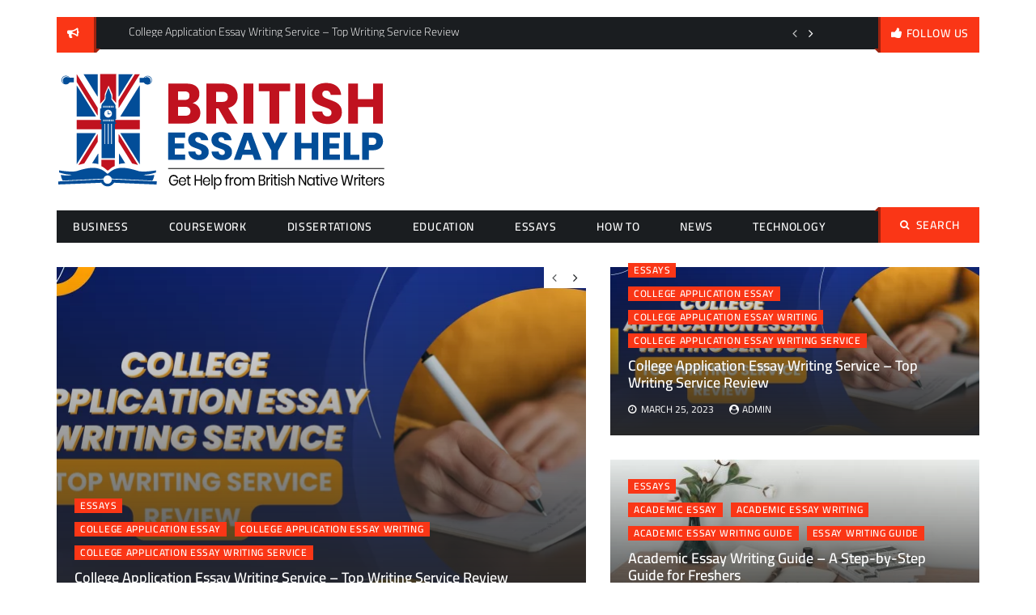

--- FILE ---
content_type: text/html; charset=UTF-8
request_url: https://www.britishessayhelp.com/tag/write-legal-arguments/
body_size: 13648
content:
<!DOCTYPE html>
    <html lang="en-US">
    <head>
        <meta charset="utf-8">
        <meta http-equiv="X-UA-Compatible" content="IE=edge">
        <meta name="viewport" content="width=device-width, initial-scale=1, maximum-scale=1">
        <meta name='robots' content='index, follow, max-image-preview:large, max-snippet:-1, max-video-preview:-1' />

	<!-- This site is optimized with the Yoast SEO plugin v26.8 - https://yoast.com/product/yoast-seo-wordpress/ -->
	<title>Write Legal Arguments Archives - British Essay Help</title>
	<link rel="canonical" href="https://www.britishessayhelp.com/tag/write-legal-arguments/" />
	<meta property="og:locale" content="en_US" />
	<meta property="og:type" content="article" />
	<meta property="og:title" content="Write Legal Arguments Archives - British Essay Help" />
	<meta property="og:url" content="https://www.britishessayhelp.com/tag/write-legal-arguments/" />
	<meta property="og:site_name" content="British Essay Help" />
	<meta name="twitter:card" content="summary_large_image" />
	<script type="application/ld+json" class="yoast-schema-graph">{"@context":"https://schema.org","@graph":[{"@type":"CollectionPage","@id":"https://www.britishessayhelp.com/tag/write-legal-arguments/","url":"https://www.britishessayhelp.com/tag/write-legal-arguments/","name":"Write Legal Arguments Archives - British Essay Help","isPartOf":{"@id":"https://www.britishessayhelp.com/#website"},"primaryImageOfPage":{"@id":"https://www.britishessayhelp.com/tag/write-legal-arguments/#primaryimage"},"image":{"@id":"https://www.britishessayhelp.com/tag/write-legal-arguments/#primaryimage"},"thumbnailUrl":"https://www.britishessayhelp.com/wp-content/uploads/2021/03/Writing.jpg","breadcrumb":{"@id":"https://www.britishessayhelp.com/tag/write-legal-arguments/#breadcrumb"},"inLanguage":"en-US"},{"@type":"ImageObject","inLanguage":"en-US","@id":"https://www.britishessayhelp.com/tag/write-legal-arguments/#primaryimage","url":"https://www.britishessayhelp.com/wp-content/uploads/2021/03/Writing.jpg","contentUrl":"https://www.britishessayhelp.com/wp-content/uploads/2021/03/Writing.jpg","width":1200,"height":600,"caption":"Legal Arguments"},{"@type":"BreadcrumbList","@id":"https://www.britishessayhelp.com/tag/write-legal-arguments/#breadcrumb","itemListElement":[{"@type":"ListItem","position":1,"name":"Home","item":"https://www.britishessayhelp.com/"},{"@type":"ListItem","position":2,"name":"Write Legal Arguments"}]},{"@type":"WebSite","@id":"https://www.britishessayhelp.com/#website","url":"https://www.britishessayhelp.com/","name":"British Essay Help","description":"Get All Kind of Essay Help in UK","publisher":{"@id":"https://www.britishessayhelp.com/#organization"},"potentialAction":[{"@type":"SearchAction","target":{"@type":"EntryPoint","urlTemplate":"https://www.britishessayhelp.com/?s={search_term_string}"},"query-input":{"@type":"PropertyValueSpecification","valueRequired":true,"valueName":"search_term_string"}}],"inLanguage":"en-US"},{"@type":"Organization","@id":"https://www.britishessayhelp.com/#organization","name":"British Essay Help","url":"https://www.britishessayhelp.com/","logo":{"@type":"ImageObject","inLanguage":"en-US","@id":"https://www.britishessayhelp.com/#/schema/logo/image/","url":"https://www.britishessayhelp.com/wp-content/uploads/2022/01/cropped-British-Essay-Help-Logo.png","contentUrl":"https://www.britishessayhelp.com/wp-content/uploads/2022/01/cropped-British-Essay-Help-Logo.png","width":407,"height":155,"caption":"British Essay Help"},"image":{"@id":"https://www.britishessayhelp.com/#/schema/logo/image/"}}]}</script>
	<!-- / Yoast SEO plugin. -->


<style id='wp-img-auto-sizes-contain-inline-css'>
img:is([sizes=auto i],[sizes^="auto," i]){contain-intrinsic-size:3000px 1500px}
/*# sourceURL=wp-img-auto-sizes-contain-inline-css */
</style>
<style id='wp-emoji-styles-inline-css'>

	img.wp-smiley, img.emoji {
		display: inline !important;
		border: none !important;
		box-shadow: none !important;
		height: 1em !important;
		width: 1em !important;
		margin: 0 0.07em !important;
		vertical-align: -0.1em !important;
		background: none !important;
		padding: 0 !important;
	}
/*# sourceURL=wp-emoji-styles-inline-css */
</style>
<style id='wp-block-library-inline-css'>
:root{--wp-block-synced-color:#7a00df;--wp-block-synced-color--rgb:122,0,223;--wp-bound-block-color:var(--wp-block-synced-color);--wp-editor-canvas-background:#ddd;--wp-admin-theme-color:#007cba;--wp-admin-theme-color--rgb:0,124,186;--wp-admin-theme-color-darker-10:#006ba1;--wp-admin-theme-color-darker-10--rgb:0,107,160.5;--wp-admin-theme-color-darker-20:#005a87;--wp-admin-theme-color-darker-20--rgb:0,90,135;--wp-admin-border-width-focus:2px}@media (min-resolution:192dpi){:root{--wp-admin-border-width-focus:1.5px}}.wp-element-button{cursor:pointer}:root .has-very-light-gray-background-color{background-color:#eee}:root .has-very-dark-gray-background-color{background-color:#313131}:root .has-very-light-gray-color{color:#eee}:root .has-very-dark-gray-color{color:#313131}:root .has-vivid-green-cyan-to-vivid-cyan-blue-gradient-background{background:linear-gradient(135deg,#00d084,#0693e3)}:root .has-purple-crush-gradient-background{background:linear-gradient(135deg,#34e2e4,#4721fb 50%,#ab1dfe)}:root .has-hazy-dawn-gradient-background{background:linear-gradient(135deg,#faaca8,#dad0ec)}:root .has-subdued-olive-gradient-background{background:linear-gradient(135deg,#fafae1,#67a671)}:root .has-atomic-cream-gradient-background{background:linear-gradient(135deg,#fdd79a,#004a59)}:root .has-nightshade-gradient-background{background:linear-gradient(135deg,#330968,#31cdcf)}:root .has-midnight-gradient-background{background:linear-gradient(135deg,#020381,#2874fc)}:root{--wp--preset--font-size--normal:16px;--wp--preset--font-size--huge:42px}.has-regular-font-size{font-size:1em}.has-larger-font-size{font-size:2.625em}.has-normal-font-size{font-size:var(--wp--preset--font-size--normal)}.has-huge-font-size{font-size:var(--wp--preset--font-size--huge)}.has-text-align-center{text-align:center}.has-text-align-left{text-align:left}.has-text-align-right{text-align:right}.has-fit-text{white-space:nowrap!important}#end-resizable-editor-section{display:none}.aligncenter{clear:both}.items-justified-left{justify-content:flex-start}.items-justified-center{justify-content:center}.items-justified-right{justify-content:flex-end}.items-justified-space-between{justify-content:space-between}.screen-reader-text{border:0;clip-path:inset(50%);height:1px;margin:-1px;overflow:hidden;padding:0;position:absolute;width:1px;word-wrap:normal!important}.screen-reader-text:focus{background-color:#ddd;clip-path:none;color:#444;display:block;font-size:1em;height:auto;left:5px;line-height:normal;padding:15px 23px 14px;text-decoration:none;top:5px;width:auto;z-index:100000}html :where(.has-border-color){border-style:solid}html :where([style*=border-top-color]){border-top-style:solid}html :where([style*=border-right-color]){border-right-style:solid}html :where([style*=border-bottom-color]){border-bottom-style:solid}html :where([style*=border-left-color]){border-left-style:solid}html :where([style*=border-width]){border-style:solid}html :where([style*=border-top-width]){border-top-style:solid}html :where([style*=border-right-width]){border-right-style:solid}html :where([style*=border-bottom-width]){border-bottom-style:solid}html :where([style*=border-left-width]){border-left-style:solid}html :where(img[class*=wp-image-]){height:auto;max-width:100%}:where(figure){margin:0 0 1em}html :where(.is-position-sticky){--wp-admin--admin-bar--position-offset:var(--wp-admin--admin-bar--height,0px)}@media screen and (max-width:600px){html :where(.is-position-sticky){--wp-admin--admin-bar--position-offset:0px}}

/*# sourceURL=wp-block-library-inline-css */
</style><style id='global-styles-inline-css'>
:root{--wp--preset--aspect-ratio--square: 1;--wp--preset--aspect-ratio--4-3: 4/3;--wp--preset--aspect-ratio--3-4: 3/4;--wp--preset--aspect-ratio--3-2: 3/2;--wp--preset--aspect-ratio--2-3: 2/3;--wp--preset--aspect-ratio--16-9: 16/9;--wp--preset--aspect-ratio--9-16: 9/16;--wp--preset--color--black: #000000;--wp--preset--color--cyan-bluish-gray: #abb8c3;--wp--preset--color--white: #ffffff;--wp--preset--color--pale-pink: #f78da7;--wp--preset--color--vivid-red: #cf2e2e;--wp--preset--color--luminous-vivid-orange: #ff6900;--wp--preset--color--luminous-vivid-amber: #fcb900;--wp--preset--color--light-green-cyan: #7bdcb5;--wp--preset--color--vivid-green-cyan: #00d084;--wp--preset--color--pale-cyan-blue: #8ed1fc;--wp--preset--color--vivid-cyan-blue: #0693e3;--wp--preset--color--vivid-purple: #9b51e0;--wp--preset--gradient--vivid-cyan-blue-to-vivid-purple: linear-gradient(135deg,rgb(6,147,227) 0%,rgb(155,81,224) 100%);--wp--preset--gradient--light-green-cyan-to-vivid-green-cyan: linear-gradient(135deg,rgb(122,220,180) 0%,rgb(0,208,130) 100%);--wp--preset--gradient--luminous-vivid-amber-to-luminous-vivid-orange: linear-gradient(135deg,rgb(252,185,0) 0%,rgb(255,105,0) 100%);--wp--preset--gradient--luminous-vivid-orange-to-vivid-red: linear-gradient(135deg,rgb(255,105,0) 0%,rgb(207,46,46) 100%);--wp--preset--gradient--very-light-gray-to-cyan-bluish-gray: linear-gradient(135deg,rgb(238,238,238) 0%,rgb(169,184,195) 100%);--wp--preset--gradient--cool-to-warm-spectrum: linear-gradient(135deg,rgb(74,234,220) 0%,rgb(151,120,209) 20%,rgb(207,42,186) 40%,rgb(238,44,130) 60%,rgb(251,105,98) 80%,rgb(254,248,76) 100%);--wp--preset--gradient--blush-light-purple: linear-gradient(135deg,rgb(255,206,236) 0%,rgb(152,150,240) 100%);--wp--preset--gradient--blush-bordeaux: linear-gradient(135deg,rgb(254,205,165) 0%,rgb(254,45,45) 50%,rgb(107,0,62) 100%);--wp--preset--gradient--luminous-dusk: linear-gradient(135deg,rgb(255,203,112) 0%,rgb(199,81,192) 50%,rgb(65,88,208) 100%);--wp--preset--gradient--pale-ocean: linear-gradient(135deg,rgb(255,245,203) 0%,rgb(182,227,212) 50%,rgb(51,167,181) 100%);--wp--preset--gradient--electric-grass: linear-gradient(135deg,rgb(202,248,128) 0%,rgb(113,206,126) 100%);--wp--preset--gradient--midnight: linear-gradient(135deg,rgb(2,3,129) 0%,rgb(40,116,252) 100%);--wp--preset--font-size--small: 13px;--wp--preset--font-size--medium: 20px;--wp--preset--font-size--large: 36px;--wp--preset--font-size--x-large: 42px;--wp--preset--spacing--20: 0.44rem;--wp--preset--spacing--30: 0.67rem;--wp--preset--spacing--40: 1rem;--wp--preset--spacing--50: 1.5rem;--wp--preset--spacing--60: 2.25rem;--wp--preset--spacing--70: 3.38rem;--wp--preset--spacing--80: 5.06rem;--wp--preset--shadow--natural: 6px 6px 9px rgba(0, 0, 0, 0.2);--wp--preset--shadow--deep: 12px 12px 50px rgba(0, 0, 0, 0.4);--wp--preset--shadow--sharp: 6px 6px 0px rgba(0, 0, 0, 0.2);--wp--preset--shadow--outlined: 6px 6px 0px -3px rgb(255, 255, 255), 6px 6px rgb(0, 0, 0);--wp--preset--shadow--crisp: 6px 6px 0px rgb(0, 0, 0);}:where(.is-layout-flex){gap: 0.5em;}:where(.is-layout-grid){gap: 0.5em;}body .is-layout-flex{display: flex;}.is-layout-flex{flex-wrap: wrap;align-items: center;}.is-layout-flex > :is(*, div){margin: 0;}body .is-layout-grid{display: grid;}.is-layout-grid > :is(*, div){margin: 0;}:where(.wp-block-columns.is-layout-flex){gap: 2em;}:where(.wp-block-columns.is-layout-grid){gap: 2em;}:where(.wp-block-post-template.is-layout-flex){gap: 1.25em;}:where(.wp-block-post-template.is-layout-grid){gap: 1.25em;}.has-black-color{color: var(--wp--preset--color--black) !important;}.has-cyan-bluish-gray-color{color: var(--wp--preset--color--cyan-bluish-gray) !important;}.has-white-color{color: var(--wp--preset--color--white) !important;}.has-pale-pink-color{color: var(--wp--preset--color--pale-pink) !important;}.has-vivid-red-color{color: var(--wp--preset--color--vivid-red) !important;}.has-luminous-vivid-orange-color{color: var(--wp--preset--color--luminous-vivid-orange) !important;}.has-luminous-vivid-amber-color{color: var(--wp--preset--color--luminous-vivid-amber) !important;}.has-light-green-cyan-color{color: var(--wp--preset--color--light-green-cyan) !important;}.has-vivid-green-cyan-color{color: var(--wp--preset--color--vivid-green-cyan) !important;}.has-pale-cyan-blue-color{color: var(--wp--preset--color--pale-cyan-blue) !important;}.has-vivid-cyan-blue-color{color: var(--wp--preset--color--vivid-cyan-blue) !important;}.has-vivid-purple-color{color: var(--wp--preset--color--vivid-purple) !important;}.has-black-background-color{background-color: var(--wp--preset--color--black) !important;}.has-cyan-bluish-gray-background-color{background-color: var(--wp--preset--color--cyan-bluish-gray) !important;}.has-white-background-color{background-color: var(--wp--preset--color--white) !important;}.has-pale-pink-background-color{background-color: var(--wp--preset--color--pale-pink) !important;}.has-vivid-red-background-color{background-color: var(--wp--preset--color--vivid-red) !important;}.has-luminous-vivid-orange-background-color{background-color: var(--wp--preset--color--luminous-vivid-orange) !important;}.has-luminous-vivid-amber-background-color{background-color: var(--wp--preset--color--luminous-vivid-amber) !important;}.has-light-green-cyan-background-color{background-color: var(--wp--preset--color--light-green-cyan) !important;}.has-vivid-green-cyan-background-color{background-color: var(--wp--preset--color--vivid-green-cyan) !important;}.has-pale-cyan-blue-background-color{background-color: var(--wp--preset--color--pale-cyan-blue) !important;}.has-vivid-cyan-blue-background-color{background-color: var(--wp--preset--color--vivid-cyan-blue) !important;}.has-vivid-purple-background-color{background-color: var(--wp--preset--color--vivid-purple) !important;}.has-black-border-color{border-color: var(--wp--preset--color--black) !important;}.has-cyan-bluish-gray-border-color{border-color: var(--wp--preset--color--cyan-bluish-gray) !important;}.has-white-border-color{border-color: var(--wp--preset--color--white) !important;}.has-pale-pink-border-color{border-color: var(--wp--preset--color--pale-pink) !important;}.has-vivid-red-border-color{border-color: var(--wp--preset--color--vivid-red) !important;}.has-luminous-vivid-orange-border-color{border-color: var(--wp--preset--color--luminous-vivid-orange) !important;}.has-luminous-vivid-amber-border-color{border-color: var(--wp--preset--color--luminous-vivid-amber) !important;}.has-light-green-cyan-border-color{border-color: var(--wp--preset--color--light-green-cyan) !important;}.has-vivid-green-cyan-border-color{border-color: var(--wp--preset--color--vivid-green-cyan) !important;}.has-pale-cyan-blue-border-color{border-color: var(--wp--preset--color--pale-cyan-blue) !important;}.has-vivid-cyan-blue-border-color{border-color: var(--wp--preset--color--vivid-cyan-blue) !important;}.has-vivid-purple-border-color{border-color: var(--wp--preset--color--vivid-purple) !important;}.has-vivid-cyan-blue-to-vivid-purple-gradient-background{background: var(--wp--preset--gradient--vivid-cyan-blue-to-vivid-purple) !important;}.has-light-green-cyan-to-vivid-green-cyan-gradient-background{background: var(--wp--preset--gradient--light-green-cyan-to-vivid-green-cyan) !important;}.has-luminous-vivid-amber-to-luminous-vivid-orange-gradient-background{background: var(--wp--preset--gradient--luminous-vivid-amber-to-luminous-vivid-orange) !important;}.has-luminous-vivid-orange-to-vivid-red-gradient-background{background: var(--wp--preset--gradient--luminous-vivid-orange-to-vivid-red) !important;}.has-very-light-gray-to-cyan-bluish-gray-gradient-background{background: var(--wp--preset--gradient--very-light-gray-to-cyan-bluish-gray) !important;}.has-cool-to-warm-spectrum-gradient-background{background: var(--wp--preset--gradient--cool-to-warm-spectrum) !important;}.has-blush-light-purple-gradient-background{background: var(--wp--preset--gradient--blush-light-purple) !important;}.has-blush-bordeaux-gradient-background{background: var(--wp--preset--gradient--blush-bordeaux) !important;}.has-luminous-dusk-gradient-background{background: var(--wp--preset--gradient--luminous-dusk) !important;}.has-pale-ocean-gradient-background{background: var(--wp--preset--gradient--pale-ocean) !important;}.has-electric-grass-gradient-background{background: var(--wp--preset--gradient--electric-grass) !important;}.has-midnight-gradient-background{background: var(--wp--preset--gradient--midnight) !important;}.has-small-font-size{font-size: var(--wp--preset--font-size--small) !important;}.has-medium-font-size{font-size: var(--wp--preset--font-size--medium) !important;}.has-large-font-size{font-size: var(--wp--preset--font-size--large) !important;}.has-x-large-font-size{font-size: var(--wp--preset--font-size--x-large) !important;}
/*# sourceURL=global-styles-inline-css */
</style>

<style id='classic-theme-styles-inline-css'>
/*! This file is auto-generated */
.wp-block-button__link{color:#fff;background-color:#32373c;border-radius:9999px;box-shadow:none;text-decoration:none;padding:calc(.667em + 2px) calc(1.333em + 2px);font-size:1.125em}.wp-block-file__button{background:#32373c;color:#fff;text-decoration:none}
/*# sourceURL=/wp-includes/css/classic-themes.min.css */
</style>
<link rel='stylesheet' id='buzz-magazine-google-fonts-css' href='https://www.britishessayhelp.com/wp-content/fonts/dcc4c612de9d4deb4f6e3aef9a1477c7.css?ver=1.0.3' media='all' />
<link rel='stylesheet' id='font-awesome-min-css' href='https://www.britishessayhelp.com/wp-content/themes/buzz-magazine/assets/css/font-awesome.min.css?ver=6.9' media='all' />
<link rel='stylesheet' id='slick-css-css' href='https://www.britishessayhelp.com/wp-content/themes/buzz-magazine/assets/css/slick.css?ver=6.9' media='all' />
<link rel='stylesheet' id='slick-theme-css-css' href='https://www.britishessayhelp.com/wp-content/themes/buzz-magazine/assets/css/slick-theme.css?ver=6.9' media='all' />
<link rel='stylesheet' id='jquery-ui-custom-sidebar-css' href='https://www.britishessayhelp.com/wp-content/themes/buzz-magazine/assets/css/jquery.mCustomScrollbar.min.css?ver=6.9' media='all' />
<link rel='stylesheet' id='meanmenu-css-css' href='https://www.britishessayhelp.com/wp-content/themes/buzz-magazine/assets/css/meanmenu.css?ver=6.9' media='all' />
<link rel='stylesheet' id='animate-min-css' href='https://www.britishessayhelp.com/wp-content/themes/buzz-magazine/assets/css/animate.min.css?ver=6.9' media='all' />
<link rel='stylesheet' id='buzz-magazine-style-css' href='https://www.britishessayhelp.com/wp-content/themes/buzz-magazine/style.css?ver=1.0.3' media='all' />
<style id='buzz-magazine-style-inline-css'>

           
        .page-title-wrap:before{
        background-color:#404d5b;
        }

         .archive-align-wrap {
             text-align: left;
         }
         
         .single-post-wrap, .single-post-wrap .entry-header, .single-post-wrap .entry-meta , .single-post-wrap .entry-content , .single-post-wrap .post-cat-list .cat-links a , .single-post-wrap .social-links{
            text-align:left;
         } 
         
         .page-wrap{
            text-align:left;
         }                        
    
/*# sourceURL=buzz-magazine-style-inline-css */
</style>
<link rel='stylesheet' id='buzz-magazine-responsive-css' href='https://www.britishessayhelp.com/wp-content/themes/buzz-magazine/assets/css/responsive.css?ver=6.9' media='all' />
<script src="https://www.britishessayhelp.com/wp-includes/js/jquery/jquery.min.js?ver=3.7.1" id="jquery-core-js"></script>
<script src="https://www.britishessayhelp.com/wp-includes/js/jquery/jquery-migrate.min.js?ver=3.4.1" id="jquery-migrate-js"></script>
<link rel="https://api.w.org/" href="https://www.britishessayhelp.com/wp-json/" /><link rel="alternate" title="JSON" type="application/json" href="https://www.britishessayhelp.com/wp-json/wp/v2/tags/21" /><link rel="EditURI" type="application/rsd+xml" title="RSD" href="https://www.britishessayhelp.com/xmlrpc.php?rsd" />
<meta name="generator" content="WordPress 6.9" />
<link rel="icon" href="https://www.britishessayhelp.com/wp-content/uploads/2022/01/cropped-British-Essay-Help-icon-32x32.png" sizes="32x32" />
<link rel="icon" href="https://www.britishessayhelp.com/wp-content/uploads/2022/01/cropped-British-Essay-Help-icon-192x192.png" sizes="192x192" />
<link rel="apple-touch-icon" href="https://www.britishessayhelp.com/wp-content/uploads/2022/01/cropped-British-Essay-Help-icon-180x180.png" />
<meta name="msapplication-TileImage" content="https://www.britishessayhelp.com/wp-content/uploads/2022/01/cropped-British-Essay-Help-icon-270x270.png" />
    </head>

<body class="archive tag tag-write-legal-arguments tag-21 wp-custom-logo wp-embed-responsive wp-theme-buzz-magazine hfeed right-sidebar layout-1 full-layout">

<div id="page" class="hfeed-site">
    <a class="skip-link screen-reader-text" href="#content">Skip to content</a>
    <header id="masthead" class="site-header">
        <!--.header-info-bar-->
        <div class="hgroup-wrap">
                             <div class="top-header">
                    <div class="container">
                        <div class="top-header-wrap">
                                                                    <div class="top-header-left">
                                                                             </div><!-- .top-header-left ends here -->
                                	
	                                                        <div class="top-header-right">
                                        <div class="top-header-btn"></div>
                                </div><!-- .top-header-right ends here -->
                                                    </div>
                    </div><!-- .container ends here -->
                </div>
                        <!--.header-info-bar-->
                            <div class="header-info-bar">
                    <div class="container">
                        <div class="header-ifo-bar-wrap">
                            <div class="header-info-bar-left">
                                <span class="notice-info-title">
                                                                    </span>
                                <div class="notification-bar">
                                    <ul class="notification-slider">
                                                                                                                                    <li>College Application Essay Writing Service &#8211; Top Writing Service Review</li>                                                                                            <li>Academic Essay Writing Guide &#8211; A Step-by-Step Guide for Freshers</li>                                                                                            <li>How ICT Has Changed Future of Project Management?</li>                                                                                            <li>Common Types Of Descriptive Essays</li>                                                                                            <li>Role of Digital Currencies in Open Finance</li>                                                                                            <li>Free Decentralize Storage &#8211; How It Works?</li>                                                                                            <li>Software to Manage the Content of Your Website</li>                                                                                            <li>5 Steps to Write Argumentative Assignments</li>                                                                                            <li>How to Find the Best Writer Who Can Write My Paper for Me</li>                                                                                            <li>How to Write Effective Legal Arguments in Your Legal Assignment?</li>                                                                                </ul>
                                </div>
                            </div>

                                                            <!--header-info-bar-left-->
                                <div class="follow-us-wrap">
                                    <div class="social-link">
                                        <a  href="javascript:void(0)" class="follow-us">follow us</a>
                                                                            </div>
                                </div>
                                <!--.social-links-->
                                                    </div>
                    </div>
                </div>
                        <!--.header-info-bar-->
            <div class="site-header-middle logo-align-left" >
                <div class="container">
                    <section class="site-branding">
                        <!-- site branding starting from here -->
                                                    <h1 class="logo-site-title">
                                <a href="https://www.britishessayhelp.com/" class="custom-logo-link" rel="home"><img width="407" height="155" src="https://www.britishessayhelp.com/wp-content/uploads/2022/01/cropped-British-Essay-Help-Logo.png" class="custom-logo" alt="British Essay Help" decoding="async" fetchpriority="high" srcset="https://www.britishessayhelp.com/wp-content/uploads/2022/01/cropped-British-Essay-Help-Logo.png 407w, https://www.britishessayhelp.com/wp-content/uploads/2022/01/cropped-British-Essay-Help-Logo-300x114.png 300w" sizes="(max-width: 407px) 100vw, 407px" /></a>                            </h1>
                                                                    </section>
                                    </div>
            </div>
            <!--.site-header-middle-->
            <div id="navbar" class="navbar">
                <div class="container">
                    <div class="navbar-wrap">
                        <nav id="site-navigation" class="navigation main-navigation">
                            <div class="menu-menu-container"><ul id="menu-menu" class="menu"><li id="menu-item-8" class="menu-item menu-item-type-taxonomy menu-item-object-category menu-item-8"><a href="https://www.britishessayhelp.com/category/business/">Business</a></li>
<li id="menu-item-9" class="menu-item menu-item-type-taxonomy menu-item-object-category menu-item-9"><a href="https://www.britishessayhelp.com/category/coursework/">Coursework</a></li>
<li id="menu-item-10" class="menu-item menu-item-type-taxonomy menu-item-object-category menu-item-10"><a href="https://www.britishessayhelp.com/category/dissertations/">Dissertations</a></li>
<li id="menu-item-11" class="menu-item menu-item-type-taxonomy menu-item-object-category menu-item-11"><a href="https://www.britishessayhelp.com/category/education/">Education</a></li>
<li id="menu-item-12" class="menu-item menu-item-type-taxonomy menu-item-object-category menu-item-12"><a href="https://www.britishessayhelp.com/category/essays/">Essays</a></li>
<li id="menu-item-13" class="menu-item menu-item-type-taxonomy menu-item-object-category menu-item-13"><a href="https://www.britishessayhelp.com/category/how-to/">How To</a></li>
<li id="menu-item-14" class="menu-item menu-item-type-taxonomy menu-item-object-category menu-item-14"><a href="https://www.britishessayhelp.com/category/news/">News</a></li>
<li id="menu-item-15" class="menu-item menu-item-type-taxonomy menu-item-object-category menu-item-15"><a href="https://www.britishessayhelp.com/category/technology/">Technology</a></li>
</ul></div>                        </nav>
                        <!-- main-navigation ends here -->
                        <div class="search-section">
                            <a href="javascript:void(0)" class="search-toggle"><i class="fa fa-search" aria-hidden="true"></i>Search</a>
                            <form role="search" method="get" class="search-form" action="https://www.britishessayhelp.com/">
				<label>
					<span class="screen-reader-text">Search for:</span>
					<input type="search" class="search-field" placeholder="Search &hellip;" value="" name="s" />
				</label>
				<input type="submit" class="search-submit" value="Search" />
			</form>                        </div>
                        <!-- .search-section -->
                    </div>
                </div>
            </div>
        </div>
        		<div class="container">
			    <section class="featured-posts layout-one">
                    <div class="featured-post-vertical">
            	                                                <article class="post hentry">
                                            <figure>
                            <img src="https://www.britishessayhelp.com/wp-content/uploads/2023/03/college-application-essay-460x210.webp">
                        </figure>
                                        <div class="post-content">
                                    <div class="post-cat-list">
                                    <span class="cat-links buzz-magazine-cat-2"><a
                                href="https://www.britishessayhelp.com/category/essays/" style="background-color:#FA3616 ">Essays</a></span>
                                </div>
                        <div class="post-tag-list">
                                    <span class="tag-links buzz-magazine-tag-53"><a
                                href="https://www.britishessayhelp.com/tag/college-application-essay/" style="background-color:#FA3616 ">College Application Essay</a></span>
                                        <span class="tag-links buzz-magazine-tag-54"><a
                                href="https://www.britishessayhelp.com/tag/college-application-essay-writing/" style="background-color:#FA3616 ">College Application Essay Writing</a></span>
                                        <span class="tag-links buzz-magazine-tag-55"><a
                                href="https://www.britishessayhelp.com/tag/college-application-essay-writing-service/" style="background-color:#FA3616 ">College Application Essay Writing Service</a></span>
                                </div>
                                    <header class="entry-header">
                            <h4 class="entry-title">
                                <a href="https://www.britishessayhelp.com/2023/03/25/college-application-essay-writing-service/" tabindex="0">College Application Essay Writing Service &#8211; Top Writing Service Review</a>
                            </h4>
                        </header>
                        <div class="entry-meta">
                            <div class="posted-on"><a href="https://www.britishessayhelp.com/2023/03/25/" rel="bookmark"><time class="entry-date published" datetime="2023-03-25T03:58:30+00:00">March 25, 2023</time><time class="updated" datetime="2023-03-27T04:10:08+00:00">March 27, 2023</time></a></div>                            <div class="post-author vcard"><a  href="https://www.britishessayhelp.com/author/admin/">admin</a></div>                                                    </div>
                    </div>
                </article>
                            	                                                <article class="post hentry">
                                            <figure>
                            <img src="https://www.britishessayhelp.com/wp-content/uploads/2022/02/Essay-Writing-2-460x210.jpg">
                        </figure>
                                        <div class="post-content">
                                    <div class="post-cat-list">
                                    <span class="cat-links buzz-magazine-cat-2"><a
                                href="https://www.britishessayhelp.com/category/essays/" style="background-color:#FA3616 ">Essays</a></span>
                                </div>
                        <div class="post-tag-list">
                                    <span class="tag-links buzz-magazine-tag-52"><a
                                href="https://www.britishessayhelp.com/tag/academic-essay/" style="background-color:#FA3616 ">Academic Essay</a></span>
                                        <span class="tag-links buzz-magazine-tag-50"><a
                                href="https://www.britishessayhelp.com/tag/academic-essay-writing/" style="background-color:#FA3616 ">Academic Essay Writing</a></span>
                                        <span class="tag-links buzz-magazine-tag-49"><a
                                href="https://www.britishessayhelp.com/tag/academic-essay-writing-guide/" style="background-color:#FA3616 ">Academic Essay Writing Guide</a></span>
                                        <span class="tag-links buzz-magazine-tag-51"><a
                                href="https://www.britishessayhelp.com/tag/essay-writing-guide/" style="background-color:#FA3616 ">Essay Writing Guide</a></span>
                                </div>
                                    <header class="entry-header">
                            <h4 class="entry-title">
                                <a href="https://www.britishessayhelp.com/2022/02/09/academic-essay-writing-guide-a-step-by-step-guide-for-freshers/" tabindex="0">Academic Essay Writing Guide &#8211; A Step-by-Step Guide for Freshers</a>
                            </h4>
                        </header>
                        <div class="entry-meta">
                            <div class="posted-on"><a href="https://www.britishessayhelp.com/2022/02/09/" rel="bookmark"><time class="entry-date published" datetime="2022-02-09T15:31:14+00:00">February 9, 2022</time><time class="updated" datetime="2022-02-10T04:37:58+00:00">February 10, 2022</time></a></div>                            <div class="post-author vcard"><a  href="https://www.britishessayhelp.com/author/admin/">admin</a></div>                                                    </div>
                    </div>
                </article>
                                    </div>
        
                    <div class="main-slider">
                <div class="main-slider-wrap absolute-content">
                                                              <article class="featured-post post has-post-thumbnail hentry category-featured">
                                                    <figure>
                                <img src="https://www.britishessayhelp.com/wp-content/uploads/2023/03/college-application-essay-655x450.webp">
                            </figure>
                                                <div class="post-content">
                                        <div class="post-cat-list">
                                    <span class="cat-links buzz-magazine-cat-2"><a
                                href="https://www.britishessayhelp.com/category/essays/" style="background-color:#FA3616 ">Essays</a></span>
                                </div>
                        <div class="post-tag-list">
                                    <span class="tag-links buzz-magazine-tag-53"><a
                                href="https://www.britishessayhelp.com/tag/college-application-essay/" style="background-color:#FA3616 ">College Application Essay</a></span>
                                        <span class="tag-links buzz-magazine-tag-54"><a
                                href="https://www.britishessayhelp.com/tag/college-application-essay-writing/" style="background-color:#FA3616 ">College Application Essay Writing</a></span>
                                        <span class="tag-links buzz-magazine-tag-55"><a
                                href="https://www.britishessayhelp.com/tag/college-application-essay-writing-service/" style="background-color:#FA3616 ">College Application Essay Writing Service</a></span>
                                </div>
                                        <header class="entry-header">
                                <h4 class="entry-title">
                                    <a href="https://www.britishessayhelp.com/2023/03/25/college-application-essay-writing-service/">College Application Essay Writing Service &#8211; Top Writing Service Review</a>
                                </h4>
                            </header>
                            <div class="entry-meta">
                                <div class="posted-on"><a href="https://www.britishessayhelp.com/2023/03/25/" rel="bookmark"><time class="entry-date published" datetime="2023-03-25T03:58:30+00:00">March 25, 2023</time><time class="updated" datetime="2023-03-27T04:10:08+00:00">March 27, 2023</time></a></div>                                <div class="post-author vcard"><a  href="https://www.britishessayhelp.com/author/admin/">admin</a></div>                                                            </div>
                        </div>
                    </article>
                                                                                  <article class="featured-post post has-post-thumbnail hentry category-featured">
                                                    <figure>
                                <img src="https://www.britishessayhelp.com/wp-content/uploads/2022/02/Essay-Writing-2-655x450.jpg">
                            </figure>
                                                <div class="post-content">
                                        <div class="post-cat-list">
                                    <span class="cat-links buzz-magazine-cat-2"><a
                                href="https://www.britishessayhelp.com/category/essays/" style="background-color:#FA3616 ">Essays</a></span>
                                </div>
                        <div class="post-tag-list">
                                    <span class="tag-links buzz-magazine-tag-52"><a
                                href="https://www.britishessayhelp.com/tag/academic-essay/" style="background-color:#FA3616 ">Academic Essay</a></span>
                                        <span class="tag-links buzz-magazine-tag-50"><a
                                href="https://www.britishessayhelp.com/tag/academic-essay-writing/" style="background-color:#FA3616 ">Academic Essay Writing</a></span>
                                        <span class="tag-links buzz-magazine-tag-49"><a
                                href="https://www.britishessayhelp.com/tag/academic-essay-writing-guide/" style="background-color:#FA3616 ">Academic Essay Writing Guide</a></span>
                                        <span class="tag-links buzz-magazine-tag-51"><a
                                href="https://www.britishessayhelp.com/tag/essay-writing-guide/" style="background-color:#FA3616 ">Essay Writing Guide</a></span>
                                </div>
                                        <header class="entry-header">
                                <h4 class="entry-title">
                                    <a href="https://www.britishessayhelp.com/2022/02/09/academic-essay-writing-guide-a-step-by-step-guide-for-freshers/">Academic Essay Writing Guide &#8211; A Step-by-Step Guide for Freshers</a>
                                </h4>
                            </header>
                            <div class="entry-meta">
                                <div class="posted-on"><a href="https://www.britishessayhelp.com/2022/02/09/" rel="bookmark"><time class="entry-date published" datetime="2022-02-09T15:31:14+00:00">February 9, 2022</time><time class="updated" datetime="2022-02-10T04:37:58+00:00">February 10, 2022</time></a></div>                                <div class="post-author vcard"><a  href="https://www.britishessayhelp.com/author/admin/">admin</a></div>                                                            </div>
                        </div>
                    </article>
                                                                                  <article class="featured-post post has-post-thumbnail hentry category-featured">
                                                    <figure>
                                <img src="https://www.britishessayhelp.com/wp-content/uploads/2021/11/Future-of-Project-Management-655x450.jpg">
                            </figure>
                                                <div class="post-content">
                                        <div class="post-cat-list">
                                    <span class="cat-links buzz-magazine-cat-7"><a
                                href="https://www.britishessayhelp.com/category/technology/" style="background-color:#FA3616 ">Technology</a></span>
                                </div>
                        <div class="post-tag-list">
                                    <span class="tag-links buzz-magazine-tag-46"><a
                                href="https://www.britishessayhelp.com/tag/future-of-project-management/" style="background-color:#FA3616 ">Future of Project Management</a></span>
                                        <span class="tag-links buzz-magazine-tag-47"><a
                                href="https://www.britishessayhelp.com/tag/ict-in-future-of-project-management/" style="background-color:#FA3616 ">ICT in Future of Project Management</a></span>
                                        <span class="tag-links buzz-magazine-tag-48"><a
                                href="https://www.britishessayhelp.com/tag/ict-use-in-future-of-project-management/" style="background-color:#FA3616 ">ICT Use in Future of Project Management</a></span>
                                </div>
                                        <header class="entry-header">
                                <h4 class="entry-title">
                                    <a href="https://www.britishessayhelp.com/2021/11/29/how-ict-has-changed-future-of-project-management/">How ICT Has Changed Future of Project Management?</a>
                                </h4>
                            </header>
                            <div class="entry-meta">
                                <div class="posted-on"><a href="https://www.britishessayhelp.com/2021/11/29/" rel="bookmark"><time class="entry-date published updated" datetime="2021-11-29T11:43:14+00:00">November 29, 2021</time></a></div>                                <div class="post-author vcard"><a  href="https://www.britishessayhelp.com/author/admin/">admin</a></div>                                                            </div>
                        </div>
                    </article>
                                                                                  <article class="featured-post post has-post-thumbnail hentry category-featured">
                                                    <figure>
                                <img src="https://www.britishessayhelp.com/wp-content/uploads/2021/10/writing-advantages-1.jpg">
                            </figure>
                                                <div class="post-content">
                                        <div class="post-cat-list">
                                    <span class="cat-links buzz-magazine-cat-2"><a
                                href="https://www.britishessayhelp.com/category/essays/" style="background-color:#FA3616 ">Essays</a></span>
                                </div>
                        <div class="post-tag-list">
                                    <span class="tag-links buzz-magazine-tag-45"><a
                                href="https://www.britishessayhelp.com/tag/creative-thinkers-and-writers/" style="background-color:#FA3616 ">creative thinkers and writers</a></span>
                                        <span class="tag-links buzz-magazine-tag-44"><a
                                href="https://www.britishessayhelp.com/tag/daily-events-and-businesses/" style="background-color:#FA3616 ">daily events and businesses</a></span>
                                        <span class="tag-links buzz-magazine-tag-43"><a
                                href="https://www.britishessayhelp.com/tag/interesting-type-of-descriptive-essays/" style="background-color:#FA3616 ">interesting type of descriptive essays</a></span>
                                </div>
                                        <header class="entry-header">
                                <h4 class="entry-title">
                                    <a href="https://www.britishessayhelp.com/2021/10/08/common-types-of-descriptive-essays/">Common Types Of Descriptive Essays</a>
                                </h4>
                            </header>
                            <div class="entry-meta">
                                <div class="posted-on"><a href="https://www.britishessayhelp.com/2021/10/08/" rel="bookmark"><time class="entry-date published updated" datetime="2021-10-08T10:54:29+00:00">October 8, 2021</time></a></div>                                <div class="post-author vcard"><a  href="https://www.britishessayhelp.com/author/admin/">admin</a></div>                                                            </div>
                        </div>
                    </article>
                                                                                  <article class="featured-post post has-post-thumbnail hentry category-featured">
                                                    <figure>
                                <img src="https://www.britishessayhelp.com/wp-content/uploads/2021/09/Digital-Currencies-2.jpg">
                            </figure>
                                                <div class="post-content">
                                        <div class="post-cat-list">
                                    <span class="cat-links buzz-magazine-cat-39"><a
                                href="https://www.britishessayhelp.com/category/finance/" style="background-color:#FA3616 ">Finance</a></span>
                                </div>
                        <div class="post-tag-list">
                                    <span class="tag-links buzz-magazine-tag-42"><a
                                href="https://www.britishessayhelp.com/tag/access-to-currencies-in-digital-form/" style="background-color:#FA3616 ">access to currencies in digital form</a></span>
                                        <span class="tag-links buzz-magazine-tag-40"><a
                                href="https://www.britishessayhelp.com/tag/digital-currency/" style="background-color:#FA3616 ">Digital Currency</a></span>
                                        <span class="tag-links buzz-magazine-tag-41"><a
                                href="https://www.britishessayhelp.com/tag/traditional-finance-and-blockchain-space/" style="background-color:#FA3616 ">traditional finance and blockchain space</a></span>
                                </div>
                                        <header class="entry-header">
                                <h4 class="entry-title">
                                    <a href="https://www.britishessayhelp.com/2021/09/06/role-of-digital-currencies-in-open-finance/">Role of Digital Currencies in Open Finance</a>
                                </h4>
                            </header>
                            <div class="entry-meta">
                                <div class="posted-on"><a href="https://www.britishessayhelp.com/2021/09/06/" rel="bookmark"><time class="entry-date published updated" datetime="2021-09-06T10:10:20+00:00">September 6, 2021</time></a></div>                                <div class="post-author vcard"><a  href="https://www.britishessayhelp.com/author/admin/">admin</a></div>                                                            </div>
                        </div>
                    </article>
                                                                                  <article class="featured-post post has-post-thumbnail hentry category-featured">
                                                    <figure>
                                <img src="https://www.britishessayhelp.com/wp-content/uploads/2021/08/Free-Decentralize-Storage1.png">
                            </figure>
                                                <div class="post-content">
                                        <div class="post-cat-list">
                                    <span class="cat-links buzz-magazine-cat-7"><a
                                href="https://www.britishessayhelp.com/category/technology/" style="background-color:#FA3616 ">Technology</a></span>
                                </div>
                        <div class="post-tag-list">
                                    <span class="tag-links buzz-magazine-tag-36"><a
                                href="https://www.britishessayhelp.com/tag/free-decentralize-storage/" style="background-color:#FA3616 ">Free Decentralize Storage</a></span>
                                        <span class="tag-links buzz-magazine-tag-37"><a
                                href="https://www.britishessayhelp.com/tag/receiving-the-data-from-multiple-servers/" style="background-color:#FA3616 ">receiving the data from multiple servers</a></span>
                                        <span class="tag-links buzz-magazine-tag-38"><a
                                href="https://www.britishessayhelp.com/tag/utilizing-your-local-bandwidth/" style="background-color:#FA3616 ">utilizing your local bandwidth</a></span>
                                </div>
                                        <header class="entry-header">
                                <h4 class="entry-title">
                                    <a href="https://www.britishessayhelp.com/2021/08/23/free-decentralize-storage-how-it-works/">Free Decentralize Storage &#8211; How It Works?</a>
                                </h4>
                            </header>
                            <div class="entry-meta">
                                <div class="posted-on"><a href="https://www.britishessayhelp.com/2021/08/23/" rel="bookmark"><time class="entry-date published updated" datetime="2021-08-23T11:01:21+00:00">August 23, 2021</time></a></div>                                <div class="post-author vcard"><a  href="https://www.britishessayhelp.com/author/admin/">admin</a></div>                                                            </div>
                        </div>
                    </article>
                                                                                  <article class="featured-post post has-post-thumbnail hentry category-featured">
                                                    <figure>
                                <img src="https://www.britishessayhelp.com/wp-content/uploads/2021/06/Software-to-Manage-the-Content-655x450.png">
                            </figure>
                                                <div class="post-content">
                                        <div class="post-cat-list">
                                    <span class="cat-links buzz-magazine-cat-7"><a
                                href="https://www.britishessayhelp.com/category/technology/" style="background-color:#FA3616 ">Technology</a></span>
                                </div>
                        <div class="post-tag-list">
                                    <span class="tag-links buzz-magazine-tag-32"><a
                                href="https://www.britishessayhelp.com/tag/manage-the-content/" style="background-color:#FA3616 ">Manage the Content</a></span>
                                        <span class="tag-links buzz-magazine-tag-33"><a
                                href="https://www.britishessayhelp.com/tag/manage-the-content-of-websites/" style="background-color:#FA3616 ">Manage the Content of Websites</a></span>
                                        <span class="tag-links buzz-magazine-tag-34"><a
                                href="https://www.britishessayhelp.com/tag/software-to-manage-the-content/" style="background-color:#FA3616 ">Software to Manage the Content</a></span>
                                        <span class="tag-links buzz-magazine-tag-35"><a
                                href="https://www.britishessayhelp.com/tag/software-to-manage-the-website-content/" style="background-color:#FA3616 ">Software to Manage the Website Content</a></span>
                                </div>
                                        <header class="entry-header">
                                <h4 class="entry-title">
                                    <a href="https://www.britishessayhelp.com/2021/06/25/software-to-manage-the-content-of-your-website/">Software to Manage the Content of Your Website</a>
                                </h4>
                            </header>
                            <div class="entry-meta">
                                <div class="posted-on"><a href="https://www.britishessayhelp.com/2021/06/25/" rel="bookmark"><time class="entry-date published" datetime="2021-06-25T11:47:43+00:00">June 25, 2021</time><time class="updated" datetime="2022-07-29T06:59:51+00:00">July 29, 2022</time></a></div>                                <div class="post-author vcard"><a  href="https://www.britishessayhelp.com/author/admin/">admin</a></div>                                                            </div>
                        </div>
                    </article>
                                                                                  <article class="featured-post post has-post-thumbnail hentry category-featured">
                                                    <figure>
                                <img src="https://www.britishessayhelp.com/wp-content/uploads/2021/05/74-655x450.jpg">
                            </figure>
                                                <div class="post-content">
                                        <div class="post-cat-list">
                                    <span class="cat-links buzz-magazine-cat-5"><a
                                href="https://www.britishessayhelp.com/category/writing/" style="background-color:#FA3616 ">Writing</a></span>
                                </div>
                        <div class="post-tag-list">
                                    <span class="tag-links buzz-magazine-tag-29"><a
                                href="https://www.britishessayhelp.com/tag/argumentative-assignments/" style="background-color:#FA3616 ">Argumentative Assignments</a></span>
                                        <span class="tag-links buzz-magazine-tag-30"><a
                                href="https://www.britishessayhelp.com/tag/argumentative-assignments-writing/" style="background-color:#FA3616 ">Argumentative Assignments Writing</a></span>
                                        <span class="tag-links buzz-magazine-tag-31"><a
                                href="https://www.britishessayhelp.com/tag/how-to-write-argumentative-assignments/" style="background-color:#FA3616 ">How to Write Argumentative Assignments</a></span>
                                </div>
                                        <header class="entry-header">
                                <h4 class="entry-title">
                                    <a href="https://www.britishessayhelp.com/2021/05/25/5-steps-to-write-argumentative-assignments/">5 Steps to Write Argumentative Assignments</a>
                                </h4>
                            </header>
                            <div class="entry-meta">
                                <div class="posted-on"><a href="https://www.britishessayhelp.com/2021/05/25/" rel="bookmark"><time class="entry-date published updated" datetime="2021-05-25T10:48:55+00:00">May 25, 2021</time></a></div>                                <div class="post-author vcard"><a  href="https://www.britishessayhelp.com/author/admin/">admin</a></div>                                                            </div>
                        </div>
                    </article>
                                                                                  <article class="featured-post post has-post-thumbnail hentry category-featured">
                                                    <figure>
                                <img src="https://www.britishessayhelp.com/wp-content/uploads/2021/04/87-655x450.jpg">
                            </figure>
                                                <div class="post-content">
                                        <div class="post-cat-list">
                                    <span class="cat-links buzz-magazine-cat-6"><a
                                href="https://www.britishessayhelp.com/category/how-to/" style="background-color:#FA3616 ">How To</a></span>
                                </div>
                        <div class="post-tag-list">
                                    <span class="tag-links buzz-magazine-tag-28"><a
                                href="https://www.britishessayhelp.com/tag/best-writer-to-write-my-paper-for-me/" style="background-color:#FA3616 ">Best Writer to Write My Paper for Me</a></span>
                                        <span class="tag-links buzz-magazine-tag-24"><a
                                href="https://www.britishessayhelp.com/tag/find-writer-to-write-my-paper-for-me/" style="background-color:#FA3616 ">Find Writer to Write My Paper for Me</a></span>
                                        <span class="tag-links buzz-magazine-tag-25"><a
                                href="https://www.britishessayhelp.com/tag/how-to-find-writer-to-write-my-paper-for-me/" style="background-color:#FA3616 ">How to Find Writer to Write My Paper for Me</a></span>
                                        <span class="tag-links buzz-magazine-tag-26"><a
                                href="https://www.britishessayhelp.com/tag/write-my-paper-for-me/" style="background-color:#FA3616 ">Write My Paper for Me</a></span>
                                        <span class="tag-links buzz-magazine-tag-27"><a
                                href="https://www.britishessayhelp.com/tag/writer-to-write-my-paper-for-me/" style="background-color:#FA3616 ">Writer to Write My Paper for Me</a></span>
                                </div>
                                        <header class="entry-header">
                                <h4 class="entry-title">
                                    <a href="https://www.britishessayhelp.com/2021/04/15/how-to-find-the-best-writer-who-can-write-my-paper-for-me/">How to Find the Best Writer Who Can Write My Paper for Me</a>
                                </h4>
                            </header>
                            <div class="entry-meta">
                                <div class="posted-on"><a href="https://www.britishessayhelp.com/2021/04/15/" rel="bookmark"><time class="entry-date published updated" datetime="2021-04-15T07:57:14+00:00">April 15, 2021</time></a></div>                                <div class="post-author vcard"><a  href="https://www.britishessayhelp.com/author/admin/">admin</a></div>                                                            </div>
                        </div>
                    </article>
                                                                                  <article class="featured-post post has-post-thumbnail hentry category-featured">
                                                    <figure>
                                <img src="https://www.britishessayhelp.com/wp-content/uploads/2021/03/Writing-655x450.jpg">
                            </figure>
                                                <div class="post-content">
                                        <div class="post-cat-list">
                                    <span class="cat-links buzz-magazine-cat-1"><a
                                href="https://www.britishessayhelp.com/category/education/" style="background-color:#FA3616 ">Education</a></span>
                                </div>
                        <div class="post-tag-list">
                                    <span class="tag-links buzz-magazine-tag-22"><a
                                href="https://www.britishessayhelp.com/tag/how-to-write-legal-arguments/" style="background-color:#FA3616 ">How to Write Legal Arguments</a></span>
                                        <span class="tag-links buzz-magazine-tag-23"><a
                                href="https://www.britishessayhelp.com/tag/how-to-write-legal-assignment/" style="background-color:#FA3616 ">How to Write Legal Assignment</a></span>
                                        <span class="tag-links buzz-magazine-tag-20"><a
                                href="https://www.britishessayhelp.com/tag/legal-arguments/" style="background-color:#FA3616 ">Legal Arguments</a></span>
                                        <span class="tag-links buzz-magazine-tag-21"><a
                                href="https://www.britishessayhelp.com/tag/write-legal-arguments/" style="background-color:#FA3616 ">Write Legal Arguments</a></span>
                                </div>
                                        <header class="entry-header">
                                <h4 class="entry-title">
                                    <a href="https://www.britishessayhelp.com/2021/03/23/how-to-write-effective-legal-arguments-in-your-legal-assignment/">How to Write Effective Legal Arguments in Your Legal Assignment?</a>
                                </h4>
                            </header>
                            <div class="entry-meta">
                                <div class="posted-on"><a href="https://www.britishessayhelp.com/2021/03/23/" rel="bookmark"><time class="entry-date published updated" datetime="2021-03-23T18:57:38+00:00">March 23, 2021</time></a></div>                                <div class="post-author vcard"><a  href="https://www.britishessayhelp.com/author/admin/">admin</a></div>                                                            </div>
                        </div>
                    </article>
                                                        </div>
        </div>
            </section>

					</div>
		        		<div class="container" >
			<div class="page-title-wrap breadcrumb-wrapper" id="breadcrumb-wrap" >
				<div class="background-color-div"></div>
				<div class="container">
				<div role="navigation" aria-label="Breadcrumbs" class="breadcrumb-trail breadcrumbs" itemprop="breadcrumb"><ul class="trail-items" itemscope itemtype="http://schema.org/BreadcrumbList"><meta name="numberOfItems" content="2" /><meta name="itemListOrder" content="Ascending" /><li itemprop="itemListElement" itemscope itemtype="http://schema.org/ListItem" class="trail-item trail-begin"><a href="https://www.britishessayhelp.com" rel="home"><span itemprop="name">Home</span></a><meta itemprop="position" content="1" /></li><li itemprop="itemListElement" itemscope itemtype="http://schema.org/ListItem" class="trail-item trail-end"><span itemprop="name">Write Legal Arguments</span><meta itemprop="position" content="2" /></li></ul></div>				</div>
			</div>
		</div>
	    </header><!-- header ends here -->
    <div id="content" class="site-content">

    <div class="container">
        <div id="primary" class="content-area">
          <main id="main" class="site-main">
            <div class="post-item-wrapper">
                            
<article class="featured-post post-31 post type-post status-publish format-standard has-post-thumbnail hentry category-education tag-how-to-write-legal-arguments tag-how-to-write-legal-assignment tag-legal-arguments tag-write-legal-arguments">
    <figure>
        <img width="1200" height="600" src="https://www.britishessayhelp.com/wp-content/uploads/2021/03/Writing.jpg" class="attachment-full size-full wp-post-image" alt="Legal Arguments" decoding="async" srcset="https://www.britishessayhelp.com/wp-content/uploads/2021/03/Writing.jpg 1200w, https://www.britishessayhelp.com/wp-content/uploads/2021/03/Writing-300x150.jpg 300w, https://www.britishessayhelp.com/wp-content/uploads/2021/03/Writing-1024x512.jpg 1024w, https://www.britishessayhelp.com/wp-content/uploads/2021/03/Writing-768x384.jpg 768w" sizes="(max-width: 1200px) 100vw, 1200px" />    </figure>
    <div class="post-content archive-align-wrap">
                    <div class="post-cat-list">
                                    <span class="cat-links buzz-magazine-cat-1"><a
                                href="https://www.britishessayhelp.com/category/education/" style="background-color:#FA3616 ">Education</a></span>
                                </div>
                        <div class="post-tag-list">
                                    <span class="tag-links buzz-magazine-tag-22"><a
                                href="https://www.britishessayhelp.com/tag/how-to-write-legal-arguments/" style="background-color:#FA3616 ">How to Write Legal Arguments</a></span>
                                        <span class="tag-links buzz-magazine-tag-23"><a
                                href="https://www.britishessayhelp.com/tag/how-to-write-legal-assignment/" style="background-color:#FA3616 ">How to Write Legal Assignment</a></span>
                                        <span class="tag-links buzz-magazine-tag-20"><a
                                href="https://www.britishessayhelp.com/tag/legal-arguments/" style="background-color:#FA3616 ">Legal Arguments</a></span>
                                        <span class="tag-links buzz-magazine-tag-21"><a
                                href="https://www.britishessayhelp.com/tag/write-legal-arguments/" style="background-color:#FA3616 ">Write Legal Arguments</a></span>
                                </div>
            
        <header class="entry-header">
            <h4 class="entry-title">
                <a href="https://www.britishessayhelp.com/2021/03/23/how-to-write-effective-legal-arguments-in-your-legal-assignment/">How to Write Effective Legal Arguments in Your Legal Assignment?</a>
            </h4>
        </header>

        <div class="entry-content">
            <p>No what at which level you are, if you are studying law, you must already be knowing the hard work and efforts needed to obtain this degree and for completing the assignment. There is a lot of pressure on students who are required to work on their legal assignments and most of the students face a lot of problems when teachers assign them these tasks as lack of legal information as well as the inability to research makes things tough for them.</p>
<p>Since is a difficult situation for students as students spend thousands of dollars on seeking admission and paying their academic fee and not being able to excel in their class or getting the degree timely can be a big problem for them. All they need to excel and achieve their degree with distinction is to work hard and understand what writing a legal assignment. Students need to understand that writing effective <a href="https://emedia.rmit.edu.au/learninglab/content/writing-legal-argument">legal arguments</a> in their legal assignment is the most important thing; the better arguments they develop and the more efficient case studies they present, the better chances they have of attaining success in class.</p>
<p>There are numerous benefits of studying law and writing efficient legal assignments; not only will the students obtain strong critical thinking, reasoning, and analytical skills, they will also gain skills and knowledge that will facilitate them to analyze the various sides of complex situations and problems. Studying law will also enable you to learn how to come up with great solutions based on your ability to think critically. However, all this is easier said than done and you will have to work hard, study for long hours and write effective legal arguments to do it right.</p>
<p><strong>Law Assignments Are Mostly Of Three Major Types:</strong></p>
<ul>
<li>Case notes that include a case summary and/or essay analysis</li>
<li>Advice on possible solutions to a legal problem, e.g. legal memos, letters of advice, problem questions</li>
<li>Research essays and policy papers</li>
</ul>
<p>These three types have distinctive features that can affect the examiner’s expectations, so you must learn about each type of assignment. it is also necessary to note that assignments might have different purposes: for example, a legal memo can be a &#8216;legal practice&#8217; document submitted to a senior member of a law firm, OR a policy advice document submitted to a politician or a policymaker and as you are preparing for practical and professional life by working on these assignments, you must keep them in mind and work accordingly. Here are some key tips shared by <a href="https://www.theacademicpapers.co.uk/assignment-writing-services-uk.php">assignment writing services</a> on writing effective legal arguments in the law assignment.</p>
<ul>
<li>Plan what you are going to write, how will it impact the readers, and how they will be persuaded by your arguments; test the arguments and ideas on friends and colleagues if possible, and develop a clear plan on how you will create the argument and present it in the assignment.</li>
<li>The introduction is very important when you are writing a legal argument; introduce the argument with clear and concise points so that the readers know what you are talking about, what it is a matter of interest, why it is relevant, and what purpose it is serving.</li>
<li>the organization is very important because you must put forward the arguments in an organized manner to help the readers understand what they are all about; divide the content into paragraphs or sections and use headings to guide the readers and give them a hint of what is coming up w next and each section or paragraph should help to advance the argument or counter an argument to reach the conclusion.</li>
<li>Arguments are used for <a href="https://writingcenter.fas.harvard.edu/pages/developing-thesis">developing the thesis</a> and they can make up a case; thus it is necessary to take up a case and present it to the readers with examples so that the readers can better understand what you are talking about and relate to it; arguments with examples are also more persuasive.</li>
<li>Make sure to use the right language when writing a legal assignment as readers expect you to have complete knowledge of the law and only formal and clear language will help to deliver the meaning in the most effective way.</li>
</ul>
<p>You must understand that legal writing is about persuasion; you are trying to persuade the reader about your thesis, your ideas, your arguments, your client’s case, etc. which is why you must do it right. The reader must get impressed by your legal argument and feel that whatever you are saying is right.</p>
        </div>

        <div class="entry-meta">
            <div class="posted-on"><a href="https://www.britishessayhelp.com/2021/03/23/" rel="bookmark"><time class="entry-date published updated" datetime="2021-03-23T18:57:38+00:00">March 23, 2021</time></a></div>            <div class="post-author vcard"><a  href="https://www.britishessayhelp.com/author/admin/">admin</a></div>        </div>
    </div>
</article><!-- #post-31 -->
            </div>
        </main><!-- #main -->
        </div>
        
<aside id="secondary" class="widget-area sidebar">
	<section id="search-2" class="widget widget_search"><form role="search" method="get" class="search-form" action="https://www.britishessayhelp.com/">
				<label>
					<span class="screen-reader-text">Search for:</span>
					<input type="search" class="search-field" placeholder="Search &hellip;" value="" name="s" />
				</label>
				<input type="submit" class="search-submit" value="Search" />
			</form></section>
		<section id="recent-posts-2" class="widget widget_recent_entries">
		<h3 class="widget-title"><span>Recent Posts</span></h3>
		<ul>
											<li>
					<a href="https://www.britishessayhelp.com/2023/03/25/college-application-essay-writing-service/">College Application Essay Writing Service &#8211; Top Writing Service Review</a>
									</li>
											<li>
					<a href="https://www.britishessayhelp.com/2022/02/09/academic-essay-writing-guide-a-step-by-step-guide-for-freshers/">Academic Essay Writing Guide &#8211; A Step-by-Step Guide for Freshers</a>
									</li>
											<li>
					<a href="https://www.britishessayhelp.com/2021/11/29/how-ict-has-changed-future-of-project-management/">How ICT Has Changed Future of Project Management?</a>
									</li>
											<li>
					<a href="https://www.britishessayhelp.com/2021/10/08/common-types-of-descriptive-essays/">Common Types Of Descriptive Essays</a>
									</li>
											<li>
					<a href="https://www.britishessayhelp.com/2021/09/06/role-of-digital-currencies-in-open-finance/">Role of Digital Currencies in Open Finance</a>
									</li>
					</ul>

		</section><section id="archives-2" class="widget widget_archive"><h3 class="widget-title"><span>Archives</span></h3>
			<ul>
					<li><a href='https://www.britishessayhelp.com/2023/03/'>March 2023</a></li>
	<li><a href='https://www.britishessayhelp.com/2022/02/'>February 2022</a></li>
	<li><a href='https://www.britishessayhelp.com/2021/11/'>November 2021</a></li>
	<li><a href='https://www.britishessayhelp.com/2021/10/'>October 2021</a></li>
	<li><a href='https://www.britishessayhelp.com/2021/09/'>September 2021</a></li>
	<li><a href='https://www.britishessayhelp.com/2021/08/'>August 2021</a></li>
	<li><a href='https://www.britishessayhelp.com/2021/06/'>June 2021</a></li>
	<li><a href='https://www.britishessayhelp.com/2021/05/'>May 2021</a></li>
	<li><a href='https://www.britishessayhelp.com/2021/04/'>April 2021</a></li>
	<li><a href='https://www.britishessayhelp.com/2021/03/'>March 2021</a></li>
	<li><a href='https://www.britishessayhelp.com/2021/02/'>February 2021</a></li>
	<li><a href='https://www.britishessayhelp.com/2021/01/'>January 2021</a></li>
			</ul>

			</section><section id="categories-2" class="widget widget_categories"><h3 class="widget-title"><span>Categories</span></h3>
			<ul>
					<li class="cat-item cat-item-1"><a href="https://www.britishessayhelp.com/category/education/">Education</a>
</li>
	<li class="cat-item cat-item-2"><a href="https://www.britishessayhelp.com/category/essays/">Essays</a>
</li>
	<li class="cat-item cat-item-39"><a href="https://www.britishessayhelp.com/category/finance/">Finance</a>
</li>
	<li class="cat-item cat-item-6"><a href="https://www.britishessayhelp.com/category/how-to/">How To</a>
</li>
	<li class="cat-item cat-item-7"><a href="https://www.britishessayhelp.com/category/technology/">Technology</a>
</li>
	<li class="cat-item cat-item-5"><a href="https://www.britishessayhelp.com/category/writing/">Writing</a>
</li>
			</ul>

			</section><section id="meta-2" class="widget widget_meta"><h3 class="widget-title"><span>Meta</span></h3>
		<ul>
						<li><a rel="nofollow" href="https://www.britishessayhelp.com/wp-login.php">Log in</a></li>
			<li><a href="https://www.britishessayhelp.com/feed/">Entries feed</a></li>
			<li><a href="https://www.britishessayhelp.com/comments/feed/">Comments feed</a></li>

			<li><a href="https://wordpress.org/">WordPress.org</a></li>
		</ul>

		</section></aside><!-- #secondary -->
    </div>

</div>

<footer id="colophon" class="site-footer"> <!-- footer starting from here -->
        <div class="footer-widget-holder">
        <div class="container">
            <div class="row">
                
                                                                                                                                                                        <div class="custom-col-12">
                                                    </div>
                                                </div>
        </div>
    </div>
        <div class="site-generator">
        <div class="container">
            <div class="row">
                <div class="custom-col-6">
                    <div class="copy-right">
                        <div class="section-copy-right">
	                                                </div>
                        <div class="powered-by-aarambha">
                            <span>Powered By <a target="_blank" rel="designer" href="https://aarambhathemes.com/"> Aarambha Themes </a></span>
                        </div>
                    </div>
                </div>
                <div class="custom-col-6 right">
                    <div class="menu"></div>
                </div>
            </div>
        </div>
    </div>

    <div class="back-to-top">
        <a href="#masthead" title="Go to Top" class="fa-angle-up"></a>
    </div>
</footer>

</div>

<script type="speculationrules">
{"prefetch":[{"source":"document","where":{"and":[{"href_matches":"/*"},{"not":{"href_matches":["/wp-*.php","/wp-admin/*","/wp-content/uploads/*","/wp-content/*","/wp-content/plugins/*","/wp-content/themes/buzz-magazine/*","/*\\?(.+)"]}},{"not":{"selector_matches":"a[rel~=\"nofollow\"]"}},{"not":{"selector_matches":".no-prefetch, .no-prefetch a"}}]},"eagerness":"conservative"}]}
</script>
<script src="https://www.britishessayhelp.com/wp-content/themes/buzz-magazine/assets/js/slick.min.js?ver=1.8.1" id="jquery-slick-js"></script>
<script src="https://www.britishessayhelp.com/wp-content/themes/buzz-magazine/assets/js/jquery-ui.js?ver=1.12.1" id="jquery-ui-js"></script>
<script src="https://www.britishessayhelp.com/wp-content/themes/buzz-magazine/assets/js/jquery.meanmenu.js?ver=2.0.8" id="jquery-meanmenu-js"></script>
<script src="https://www.britishessayhelp.com/wp-includes/js/imagesloaded.min.js?ver=5.0.0" id="imagesloaded-js"></script>
<script src="https://www.britishessayhelp.com/wp-includes/js/masonry.min.js?ver=4.2.2" id="masonry-js"></script>
<script src="https://www.britishessayhelp.com/wp-includes/js/jquery/jquery.masonry.min.js?ver=3.1.2b" id="jquery-masonry-js"></script>
<script src="https://www.britishessayhelp.com/wp-content/themes/buzz-magazine/assets/js/isotope.min.js?ver=3.0.6" id="isotope-min-js"></script>
<script src="https://www.britishessayhelp.com/wp-content/themes/buzz-magazine/assets/js/wow.min.js?ver=1.3.0" id="wow-min-js"></script>
<script src="https://www.britishessayhelp.com/wp-content/themes/buzz-magazine/assets/js/jquery.marquee.min.js?ver=6.9" id="jquery-marquee-js"></script>
<script src="https://www.britishessayhelp.com/wp-content/themes/buzz-magazine/assets/js/jquery.ticker.min.js?ver=0.1.0" id="jquery-ticker-js"></script>
<script src="https://www.britishessayhelp.com/wp-content/themes/buzz-magazine/assets/js/jquery.mCustomScrollbar.concat.min.js?ver=3.1.13" id="jquery-mCustomScrollbar-js"></script>
<script src="https://www.britishessayhelp.com/wp-content/themes/buzz-magazine/assets/js/ResizeSensor.js?ver=6.9" id="ResizeSensor-js"></script>
<script src="https://www.britishessayhelp.com/wp-content/themes/buzz-magazine/assets/js/theia-sticky-sidebar.js?ver=1.7.0" id="theia-sticky-sidebar-js"></script>
<script src="https://www.britishessayhelp.com/wp-content/themes/buzz-magazine/assets/js/custom.js?ver=1.0.3" id="buzz-magazine-custom-js"></script>
<script src="https://www.britishessayhelp.com/wp-content/themes/buzz-magazine/assets/js/navigation.js?ver=1.0.3" id="buzz-magazine-navigation-js"></script>
<script id="wp-emoji-settings" type="application/json">
{"baseUrl":"https://s.w.org/images/core/emoji/17.0.2/72x72/","ext":".png","svgUrl":"https://s.w.org/images/core/emoji/17.0.2/svg/","svgExt":".svg","source":{"concatemoji":"https://www.britishessayhelp.com/wp-includes/js/wp-emoji-release.min.js?ver=6.9"}}
</script>
<script type="module">
/*! This file is auto-generated */
const a=JSON.parse(document.getElementById("wp-emoji-settings").textContent),o=(window._wpemojiSettings=a,"wpEmojiSettingsSupports"),s=["flag","emoji"];function i(e){try{var t={supportTests:e,timestamp:(new Date).valueOf()};sessionStorage.setItem(o,JSON.stringify(t))}catch(e){}}function c(e,t,n){e.clearRect(0,0,e.canvas.width,e.canvas.height),e.fillText(t,0,0);t=new Uint32Array(e.getImageData(0,0,e.canvas.width,e.canvas.height).data);e.clearRect(0,0,e.canvas.width,e.canvas.height),e.fillText(n,0,0);const a=new Uint32Array(e.getImageData(0,0,e.canvas.width,e.canvas.height).data);return t.every((e,t)=>e===a[t])}function p(e,t){e.clearRect(0,0,e.canvas.width,e.canvas.height),e.fillText(t,0,0);var n=e.getImageData(16,16,1,1);for(let e=0;e<n.data.length;e++)if(0!==n.data[e])return!1;return!0}function u(e,t,n,a){switch(t){case"flag":return n(e,"\ud83c\udff3\ufe0f\u200d\u26a7\ufe0f","\ud83c\udff3\ufe0f\u200b\u26a7\ufe0f")?!1:!n(e,"\ud83c\udde8\ud83c\uddf6","\ud83c\udde8\u200b\ud83c\uddf6")&&!n(e,"\ud83c\udff4\udb40\udc67\udb40\udc62\udb40\udc65\udb40\udc6e\udb40\udc67\udb40\udc7f","\ud83c\udff4\u200b\udb40\udc67\u200b\udb40\udc62\u200b\udb40\udc65\u200b\udb40\udc6e\u200b\udb40\udc67\u200b\udb40\udc7f");case"emoji":return!a(e,"\ud83e\u1fac8")}return!1}function f(e,t,n,a){let r;const o=(r="undefined"!=typeof WorkerGlobalScope&&self instanceof WorkerGlobalScope?new OffscreenCanvas(300,150):document.createElement("canvas")).getContext("2d",{willReadFrequently:!0}),s=(o.textBaseline="top",o.font="600 32px Arial",{});return e.forEach(e=>{s[e]=t(o,e,n,a)}),s}function r(e){var t=document.createElement("script");t.src=e,t.defer=!0,document.head.appendChild(t)}a.supports={everything:!0,everythingExceptFlag:!0},new Promise(t=>{let n=function(){try{var e=JSON.parse(sessionStorage.getItem(o));if("object"==typeof e&&"number"==typeof e.timestamp&&(new Date).valueOf()<e.timestamp+604800&&"object"==typeof e.supportTests)return e.supportTests}catch(e){}return null}();if(!n){if("undefined"!=typeof Worker&&"undefined"!=typeof OffscreenCanvas&&"undefined"!=typeof URL&&URL.createObjectURL&&"undefined"!=typeof Blob)try{var e="postMessage("+f.toString()+"("+[JSON.stringify(s),u.toString(),c.toString(),p.toString()].join(",")+"));",a=new Blob([e],{type:"text/javascript"});const r=new Worker(URL.createObjectURL(a),{name:"wpTestEmojiSupports"});return void(r.onmessage=e=>{i(n=e.data),r.terminate(),t(n)})}catch(e){}i(n=f(s,u,c,p))}t(n)}).then(e=>{for(const n in e)a.supports[n]=e[n],a.supports.everything=a.supports.everything&&a.supports[n],"flag"!==n&&(a.supports.everythingExceptFlag=a.supports.everythingExceptFlag&&a.supports[n]);var t;a.supports.everythingExceptFlag=a.supports.everythingExceptFlag&&!a.supports.flag,a.supports.everything||((t=a.source||{}).concatemoji?r(t.concatemoji):t.wpemoji&&t.twemoji&&(r(t.twemoji),r(t.wpemoji)))});
//# sourceURL=https://www.britishessayhelp.com/wp-includes/js/wp-emoji-loader.min.js
</script>
</body>
</html>

